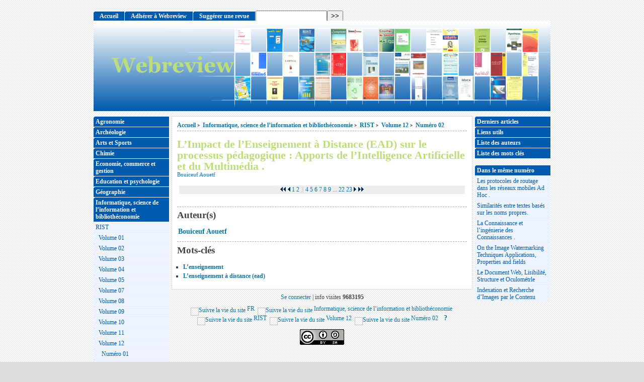

--- FILE ---
content_type: text/html; charset=utf-8
request_url: http://www.webreview.dz/spip.php?article1712&artpage=3-23
body_size: 26500
content:
<!DOCTYPE html PUBLIC "-//W3C//DTD XHTML 1.0 Strict//EN"
        "http://www.w3.org/TR/xhtml1/DTD/xhtml1-strict.dtd">
<html xmlns="http://www.w3.org/1999/xhtml" xml:lang="fr" lang="fr" dir="ltr">
<head>
	<title>L'Impact de l'Enseignement à Distance (EAD) sur le processus pédagogique : Apports de l'Intelligence Artificielle et du Multimédia . - [WEBREVIEW]</title>
		<!-- META DATA -->
	<meta http-equiv="Content-Type" content="text/html; charset=utf-8" />
	<meta http-equiv="Content-language" content="fr" />
	<meta name="language" content="fr" />
	<meta http-equiv="Content-Style-Type" content="text/css" />
	<meta http-equiv="Content-Script-Type" content="text/javascript" />
	<meta name="generator" content="SPIP 3.0.17 [21515]" />
	<meta name="robots" content="index,follow" />
	<link rel="schema.DCTERMS"  href="http://purl.org/dc/terms/" />
	<link rel="schema.DC"       href="http://purl.org/dc/elements/1.1/" />

  <!-- META article -->
  
  <meta name="Author" content="Bouiceuf Aouetf" />
  <meta name="Keywords" content="L&#039;enseignement, L&#039;enseignement à distance (ead)" />
  <!-- META Dublin Core - voir: http://uk.dublincore.org/documents/dcq-html/  -->
  <meta name="DC.title" content="L&#039;Impact de l&#039;Enseignement à Distance (EAD) sur le processus pédagogique : Apports de l&#039;Intelligence Artificielle et du Multimédia ." />
  <meta name="DC.language" scheme="ISO639-1" content="fr" />
  <meta name="DC.identifier" scheme="DCTERMS.URI" content="http://www.webreview.dz/spip.php?article1712" />
  <meta name="DC.source" scheme="DCTERMS.URI" content="http://www.webreview.dz" />
  <meta name="DC.creator" content="Bouiceuf Aouetf" />
  <meta name="DC.subject" content="L&#039;enseignement; L&#039;enseignement à distance (ead)" />
  <meta name="DC.date" scheme="ISO8601" content="2011-06-05T09:16:30Z" />


  <link rel="shortcut icon" href="squelettes-dist/spip.ico" type="image/x-icon" />

  <link rel="alternate" type="application/rss+xml" title="Syndiquer tout le site : WEBREVIEW" href="spip.php?page=backend" />		<link rel="stylesheet" href="prive/spip_style.css" type="text/css" media="all" />
	
	<link rel="stylesheet" href="plugins/auto/styles/base.css" type="text/css" media="projection, screen, tv" />
	<link rel="stylesheet" href="squelettes/styles/alter.css" type="text/css" media="projection, screen, tv" />
	
	<link rel="stylesheet" href="squelettes/styles/perso.css" type="text/css" media="projection, screen, tv" />
	
	<link rel="stylesheet" href="http://www.webreview.dz/squelettes/styles/print.css" type="text/css" media="print" />



<script type="text/javascript">/* <![CDATA[ */
var box_settings = {tt_img:true,sel_g:"#documents_portfolio a[type='image/jpeg'],#documents_portfolio a[type='image/png'],#documents_portfolio a[type='image/gif']",sel_c:".mediabox",trans:"elastic",speed:"200",ssSpeed:"2500",maxW:"90%",maxH:"90%",minW:"400px",minH:"",opa:"0.9",str_ssStart:"Diaporama",str_ssStop:"Arrêter",str_cur:"{current}/{total}",str_prev:"Précédent",str_next:"Suivant",str_close:"Fermer",splash_url:""};
/* ]]> */</script>
<!-- insert_head_css --><link rel="stylesheet" href="plugins-dist/mediabox/colorbox/black-striped/colorbox.css" type="text/css" media="all" /><link rel='stylesheet' type='text/css' media='all' href='plugins-dist/porte_plume/css/barre_outils.css' />
<link rel='stylesheet' type='text/css' media='all' href='spip.php?page=barre_outils_icones.css' />
<script src="prive/javascript/jquery.js" type="text/javascript"></script>

<script src="prive/javascript/jquery.form.js" type="text/javascript"></script>

<script src="prive/javascript/jquery.autosave.js" type="text/javascript"></script>

<script src="prive/javascript/jquery.placeholder-label.js" type="text/javascript"></script>

<script src="prive/javascript/ajaxCallback.js" type="text/javascript"></script>

<script src="prive/javascript/jquery.cookie.js" type="text/javascript"></script>
<!-- insert_head -->
	<script src="plugins-dist/mediabox/javascript/jquery.colorbox.js?1430147186" type="text/javascript"></script>
	<script src="plugins-dist/mediabox/javascript/spip.mediabox.js?1430147186" type="text/javascript"></script><!--[if lt IE 7]>
	<script src='plugins-dist/msie_compat/javascript/jquery.ifixpng.js'></script>
	<script type='text/javascript'>//<![CDATA[
		jQuery.ifixpng('rien.gif');		
		function fixie() {
			jQuery('img').ifixpng();
		}
		$(document).ready(function() { fixie(); });
		onAjaxLoad(fixie);	
	//]]></script>
<![endif]-->
<script type='text/javascript' src='plugins-dist/porte_plume/javascript/jquery.markitup_pour_spip.js'></script>
<script type='text/javascript' src='plugins-dist/porte_plume/javascript/jquery.previsu_spip.js'></script>
<script type='text/javascript' src='spip.php?page=porte_plume_start.js&amp;lang=fr'></script>

<!-- Debut CS -->
<link rel="stylesheet" href="local/couteau-suisse/header.css" type="text/css" media="all" />
<!-- Fin CS -->


<!-- Debut CS -->
<script src="plugins/couteau_suisse/couteau_suisse/outils/jquery.scrollto.js" type="text/javascript"></script>
<script src="plugins/couteau_suisse/couteau_suisse/outils/jquery.localscroll.js" type="text/javascript"></script>
<script src="local/couteau-suisse/header.js" type="text/javascript"></script>
<!-- Fin CS -->


<script src="http://www.webreview.dz/plugins/auto/js/base.js"  type="text/javascript"></script>

	


<!--[if lte IE 6]>
	<style>
		#menu-rubriques a, #extra a { height: 1em; }
		#menu-rubriques li, #extra li { height: 1em; float: left; clear: both;width: 100%; }
	</style>
<![endif]-->

<!--[if IE]>
	<style>
		body * {zoom:1}
		#menu-principal *,
		#bloc-contenu * {zoom: 0}
		#menu-rubriques li { clear: none;}
	</style>
<![endif]-->	
<meta http-equiv="Content-Type" content="text/html; charset=utf-8" /></head>
<body dir="ltr" class="fr article sect315 rub315 rub31 rub145 rub309 art1712">
<div id="page" class="article art1712">
<!-- *****************************************************************
	Bandeau, titre du site et menu langue
	Header and main menu (top and right) 
    ************************************************************* -->
	
<!-- L'entete du site -->
<div id="entete" class="pas_surlignable">
	<a title="Accueil : WEBREVIEW" class="nom-site"><span>WEBREVIEW</span></a>


  
</div><!-- entete -->

<!-- *****************************************************************
	Contenu principal (centre)
	Main content (center) 
    ************************************************************* -->

    <div id="bloc-contenu">
      <div class="article-info-rubrique">
        <h5>
        <a href="http://www.webreview.dz" title="Accueil : WEBREVIEW">Accueil</a>
        
            
              <b class='separateur'>&gt;</b> 
              <a href="http://www.webreview.dz/spip.php?rubrique315">Informatique, science de l’information et bibliothéconomie</a>
            
              <b class='separateur'>&gt;</b> 
              <a href="http://www.webreview.dz/spip.php?rubrique31">RIST</a>
            
              <b class='separateur'>&gt;</b> 
              <a href="http://www.webreview.dz/spip.php?rubrique145">Volume 12</a>
            
              <b class='separateur'>&gt;</b> 
              <a href="http://www.webreview.dz/spip.php?rubrique309">Numéro 02</a>
            
        </h5>

        
        
        <div class="ligne-debut"></div><!-- ligne-debut -->
      </div><!-- article-info-rubrique -->
      
      <div class="cartouche">
			
			
			<h1 class="titre-article">L&#8217;Impact de l&#8217;Enseignement à Distance (EAD) sur le processus pédagogique&nbsp;: Apports de l&#8217;Intelligence Artificielle et du Multimédia .</h1>
            
      		<div class="detail">
				<!--perso--><!--<span class="date">dimanche 5 juin 2011</span>--><!--finperso--> 
				<span class="auteurs"><!--perso--><!--par --><!--finperso--> <span class="vcard author"><a class="url fn spip_in" href="spip.php?auteur3232">Bouiceuf Aouetf</a></span></span>	
								
     		 </div><!-- detail -->
				
      </div><!-- cartouche -->


		
		<div class="texte"><div id='decoupe_haut' class='pagination decoupe_haut'>
<a title="Première page" href="/spip.php?article1712" class="decoupe_img"><img class="no_image_filtrer" alt="Première page" title="Première page" src="plugins/couteau_suisse/couteau_suisse/img/decoupe/precedent.gif"/><img class="no_image_filtrer" alt="Première page" title="Première page" src="plugins/couteau_suisse/couteau_suisse/img/decoupe/precedent.gif"/></a>
		
	
	<a title="Page précédente" href="/spip.php?article1712&amp;artpage=2-23" class="decoupe_img"><img class="no_image_filtrer" alt="Page précédente" title="Page précédente" src="plugins/couteau_suisse/couteau_suisse/img/decoupe/precedent.gif"/></a>

<a title="Page 1 : " href="/spip.php?article1712" class="decoupe_page">1</a>&nbsp;<a title="Page 2 : " href="/spip.php?article1712&amp;artpage=2-23" class="decoupe_page">2</a>&nbsp;<span class="cs_pagination_off">3</span>&nbsp;<a title="Page 4 : " href="/spip.php?article1712&amp;artpage=4-23" class="decoupe_page">4</a>&nbsp;<a title="Page 5 : " href="/spip.php?article1712&amp;artpage=5-23" class="decoupe_page">5</a>&nbsp;<a title="Page 6 : " href="/spip.php?article1712&amp;artpage=6-23" class="decoupe_page">6</a>&nbsp;<a title="Page 7 : " href="/spip.php?article1712&amp;artpage=7-23" class="decoupe_page">7</a>&nbsp;<a title="Page 8 : " href="/spip.php?article1712&amp;artpage=8-23" class="decoupe_page">8</a>&nbsp;<a title="Page 9 : " href="/spip.php?article1712&amp;artpage=9-23" class="decoupe_page">9</a>&nbsp;...&nbsp;<a title="Page 22 : " href="/spip.php?article1712&amp;artpage=22-23" class="decoupe_page">22</a>&nbsp;<a title="Page 23 : " href="/spip.php?article1712&amp;artpage=23-23" class="decoupe_page">23</a>

 
	<a href="/spip.php?article1712&amp;artpage=4-23" class="decoupe_img"><img class="no_image_filtrer" alt="Page suivante" title="Page suivante" src="plugins/couteau_suisse/couteau_suisse/img/decoupe/suivant.gif"/></a>
	 
		
		 
			<a title="Dernière page" href="/spip.php?article1712&amp;artpage=23-23" class="decoupe_img"><img class="no_image_filtrer" alt="Dernière page" title="Dernière page" src="plugins/couteau_suisse/couteau_suisse/img/decoupe/suivant.gif"/><img class="no_image_filtrer" alt="Dernière page" title="Dernière page" src="plugins/couteau_suisse/couteau_suisse/img/decoupe/suivant.gif"/></a>
</div>
<div id='decoupe_bas' class='pagination decoupe_bas'>
<a title="Première page" href="/spip.php?article1712" class="decoupe_img"><img class="no_image_filtrer" alt="Première page" title="Première page" src="plugins/couteau_suisse/couteau_suisse/img/decoupe/precedent.gif"/><img class="no_image_filtrer" alt="Première page" title="Première page" src="plugins/couteau_suisse/couteau_suisse/img/decoupe/precedent.gif"/></a>
		
	
	<a title="Page précédente" href="/spip.php?article1712&amp;artpage=2-23" class="decoupe_img"><img class="no_image_filtrer" alt="Page précédente" title="Page précédente" src="plugins/couteau_suisse/couteau_suisse/img/decoupe/precedent.gif"/></a>

<a title="Page 1 : " href="/spip.php?article1712" class="decoupe_page">1</a>&nbsp;<a title="Page 2 : " href="/spip.php?article1712&amp;artpage=2-23" class="decoupe_page">2</a>&nbsp;<span class="cs_pagination_off">3</span>&nbsp;<a title="Page 4 : " href="/spip.php?article1712&amp;artpage=4-23" class="decoupe_page">4</a>&nbsp;<a title="Page 5 : " href="/spip.php?article1712&amp;artpage=5-23" class="decoupe_page">5</a>&nbsp;<a title="Page 6 : " href="/spip.php?article1712&amp;artpage=6-23" class="decoupe_page">6</a>&nbsp;<a title="Page 7 : " href="/spip.php?article1712&amp;artpage=7-23" class="decoupe_page">7</a>&nbsp;<a title="Page 8 : " href="/spip.php?article1712&amp;artpage=8-23" class="decoupe_page">8</a>&nbsp;<a title="Page 9 : " href="/spip.php?article1712&amp;artpage=9-23" class="decoupe_page">9</a>&nbsp;...&nbsp;<a title="Page 22 : " href="/spip.php?article1712&amp;artpage=22-23" class="decoupe_page">22</a>&nbsp;<a title="Page 23 : " href="/spip.php?article1712&amp;artpage=23-23" class="decoupe_page">23</a>

 
	<a href="/spip.php?article1712&amp;artpage=4-23" class="decoupe_img"><img class="no_image_filtrer" alt="Page suivante" title="Page suivante" src="plugins/couteau_suisse/couteau_suisse/img/decoupe/suivant.gif"/></a>
	 
		
		 
			<a title="Dernière page" href="/spip.php?article1712&amp;artpage=23-23" class="decoupe_img"><img class="no_image_filtrer" alt="Dernière page" title="Dernière page" src="plugins/couteau_suisse/couteau_suisse/img/decoupe/suivant.gif"/><img class="no_image_filtrer" alt="Dernière page" title="Dernière page" src="plugins/couteau_suisse/couteau_suisse/img/decoupe/suivant.gif"/></a>
</div>
</div>
		
		
		
		<br class="nettoyeur" />


		

		
		
		<!-- Derniers articles des auteurs de l'article -->
		
		
		

		
		
		
        
			<div class="ps" id="articles-recents-auteur">
			<h2>Auteur(s)</h2>
				
				<h4><a href="spip.php?auteur3232" title="Bouiceuf Aouetf">Bouiceuf Aouetf</a></h4>	
					
				
			</div><!-- notes chapo -->
		

		<!-- Mots cles -->
		
		
		<div class="ps" id="mots-cles_associes">
			<h2>Mots-clés</h2>
			<ul title="Mots-clés">
				
					<li>
							<strong><a href="spip.php?mot7120" title="info articles lies mot">L&#8217;enseignement</a></strong>
												
      </li>
				
					<li>
							<strong><a href="spip.php?mot7121" title="info articles lies mot">L&#8217;enseignement à distance (ead)</a></strong>
												
      </li>
				
			</ul>
		</div><!-- menu -->
		

		<!-- Forums -->
        
<!--perso-->        
<!--		<div class="forum-repondre">
			<h5><a href="spip.php?page=forum&amp;id_article=1712">Répondre à cet article</a></h5>
		</div>-->
<!--finperso-->
		
	</div><!-- bloc-contenu -->
	
<!-- *****************************************************************
	Menus contextuels (droite)
	Contextual menus (right) 
    ************************************************************* -->
    <div id="encart"> 
      <!--document-->
    
    <div class="menu">
 <ul>
          	
            <li><a href="spip.php?page=articles_recents">Derniers articles</a></li>
          	
            <!--<li><a href="IMG/documents/Sugg-revue-elec.doc">Suggérer une revue éléctronique</a></li>-->
          	
            <!--<li><a href="IMG/documents/Formulaire-adhesion.docx">Formulaire d'adhésion</a></li>
-->
    <li><a href="spip.php?page=liens_utils">Liens utils</a></li>
    <li><a href="spip.php?page=liste_auteurs">Liste des auteurs</a></li>
    <li><a href="spip.php?page=liste_mots">Liste des mots clés</a></li>
    
    
    
    
      </ul>
    </div>      <b class='separateur-menu-gauche'>&nbsp;</b> 
      
		<!-- Derniers articles dans la meme rubrique -->
		
			<div class="menu" id="articles_meme_rubrique">
			<h2 class="structure">Articles les plus récents</h2>
				<a name='pagination_articles_rubrique' id='pagination_articles_rubrique'></a>
				<ul>
					<li>
						<a href="http://www.webreview.dz/spip.php?rubrique309"><!--perso-->Dans le même numéro<!--Dans la même rubrique--><!--finperso--></a>
						<ul>
							
							<li>
								<a href="http://www.webreview.dz/spip.php?article1711" >Les protocoles de routage dans les réseaux  mobiles Ad Hoc .</a>
							</li>
							
							<li>
								<a href="http://www.webreview.dz/spip.php?article1710" >Similarités entre textes basés sur les noms propres.</a>
							</li>
							
							<li>
								<a href="http://www.webreview.dz/spip.php?article1709" >La Connaissance et l&#8217;ingénierie des Connaissances .</a>
							</li>
							
							<li>
								<a href="http://www.webreview.dz/spip.php?article1708" >On the Image Watermarking Techniques Applications, Properties and fields</a>
							</li>
							
							<li>
								<a href="http://www.webreview.dz/spip.php?article1707" >Le Document Web, Lisibilité, Structure et Oculométrle </a>
							</li>
							
							<li>
								<a href="http://www.webreview.dz/spip.php?article1706" >Indexation et Recherche d&#8217;Images par le Contenu</a>
							</li>
							
						</ul>
					</li>
				</ul>
				
			</div><!-- menu -->
		
  

	</div><!-- encart -->
	

<div id="navigation">
    <h2 class="structure">Navigation</h2>

<div class="menu" id="menu-principal">
		<ul>
			<li id="menu-principal-accueil"><a href="http://www.webreview.dz" title="Accueil : WEBREVIEW" accesskey="0">Accueil</a></li>

			
			<li class="menu-principal-rubriques"><a href="spip.php?article1774">Adhérer à Webreview</a></li>
			
			<li class="menu-principal-rubriques"><a href="spip.php?article1773">Suggérer une revue</a></li>
			
			

			<li id="menu-principal-contact"><a href="spip.php?auteur617" title="Contact"  accesskey="7">Contact</a></li>
			
						

			<li id="menu-principal-plan"><a href="spip.php?page=plan" title="Plan du site" accesskey="3">Plan du site</a></li>

			

			<li id="menu-principal-resume"><a href="spip.php?page=resume" title="En résumé" accesskey="5">En résumé</a></li>
			
	
			<li id="menu-principal-recherche">
			<div class="menu" id="menu-recherche">
				<h3 class="structure">Rechercher</h3>
					<ul>
						<li>
					<div class="formulaire_spip formulaire_recherche" id="formulaire_recherche">
<form action="spip.php?page=recherche" method="get"><div>
	<input name="page" value="recherche" type="hidden"
/>
	
	<label for="recherche">Rechercher :</label>
	<input type="text" class="search text" size="10" name="recherche" id="recherche" accesskey="4" autocapitalize="off" autocorrect="off"
	/><input type="submit" class="submit" value="&gt;&gt;" title="Rechercher" />
</div></form>
</div>
			
						</li>			
					</ul>
			</div><!-- menu-recherche -->
			</li>
		</ul>
	</div>

<div class="menu" id="menu-rubriques">






   
        
   
        
   
        
   
        
   







	<h3 class="structure">Rubriques</h3>
	<ul>
		
		<li class="secteur rub311">
				<a class="lien" href="spip.php?rubrique311" >Agronomie</a>
		
		
		</li>
	
		<li class="secteur rub324">
				<a class="lien" href="spip.php?rubrique324" >Archéologie</a>
		
		
		</li>
	
		<li class="secteur rub372">
				<a class="lien" href="spip.php?rubrique372" >Arts et Sports</a>
		
		
		</li>
	
		<li class="secteur rub323">
				<a class="lien" href="spip.php?rubrique323" >Chimie</a>
		
		
		</li>
	
		<li class="secteur rub314">
				<a class="lien" href="spip.php?rubrique314" >Economie, commerce et gestion</a>
		
		
		</li>
	
		<li class="secteur rub322">
				<a class="lien" href="spip.php?rubrique322" >Education  et psychologie</a>
		
		
		</li>
	
		<li class="secteur rub312">
				<a class="lien" href="spip.php?rubrique312" >Géographie</a>
		
		
		</li>
	
		<li class="secteur rub315">
				<a class="lien" href="spip.php?rubrique315" >Informatique, science de l&#8217;information et bibliothéconomie</a>
		
		
			<ul>
		
				<li class="rubrique rub31">
					<a class="lien" href="spip.php?rubrique31" title=" ISSN : 1111-0015 Editeur : Centre de Recherche en Information Scientifique et Technique (CERIST) Site web : http://www.cerist.dz mail : rist@mail.cerist.dz Rédacteur en chef : ALIANE Hassina">RIST</a>
		
			<ul>
		
				<li class="rubrique rub39">
					<a class="lien" href="spip.php?rubrique39" >Volume 01</a>
		
				</li>
		
				<li class="rubrique rub40">
					<a class="lien" href="spip.php?rubrique40" >Volume 02</a>
		
				</li>
		
				<li class="rubrique rub41">
					<a class="lien" href="spip.php?rubrique41" >Volume 03</a>
		
				</li>
		
				<li class="rubrique rub42">
					<a class="lien" href="spip.php?rubrique42" >Volume 04</a>
		
				</li>
		
				<li class="rubrique rub116">
					<a class="lien" href="spip.php?rubrique116" >Volume 05</a>
		
				</li>
		
				<li class="rubrique rub119">
					<a class="lien" href="spip.php?rubrique119" >Volume 07</a>
		
				</li>
		
				<li class="rubrique rub129">
					<a class="lien" href="spip.php?rubrique129" >Volume 08</a>
		
				</li>
		
				<li class="rubrique rub137">
					<a class="lien" href="spip.php?rubrique137" >Volume 09</a>
		
				</li>
		
				<li class="rubrique rub140">
					<a class="lien" href="spip.php?rubrique140" >Volume 10</a>
		
				</li>
		
				<li class="rubrique rub144">
					<a class="lien" href="spip.php?rubrique144" >Volume 11</a>
		
				</li>
		
				<li class="rubrique rub145">
					<a class="lien" href="spip.php?rubrique145" >Volume 12</a>
		
			<ul>
		
				<li class="rubrique rub149">
					<a class="lien" href="spip.php?rubrique149" >Numéro 01</a>
		
				</li>
		
				<li class="rubrique rub309">
					<a class="lien" href="spip.php?rubrique309" >Numéro 02</a>
		
				</li>
		
			</ul>
		
				</li>
		
				<li class="rubrique rub146">
					<a class="lien" href="spip.php?rubrique146" >Volume 13</a>
		
				</li>
		
				<li class="rubrique rub211">
					<a class="lien" href="spip.php?rubrique211" >Volume 14</a>
		
				</li>
		
				<li class="rubrique rub208">
					<a class="lien" href="spip.php?rubrique208" >Volume 15</a>
		
				</li>
		
				<li class="rubrique rub212">
					<a class="lien" href="spip.php?rubrique212" >Volume 16</a>
		
				</li>
		
				<li class="rubrique rub256">
					<a class="lien" href="spip.php?rubrique256" >Volume 17</a>
		
				</li>
		
				<li class="rubrique rub325">
					<a class="lien" href="spip.php?rubrique325" >Volume 18</a>
		
				</li>
		
				<li class="rubrique rub363">
					<a class="lien" href="spip.php?rubrique363" >Volume 19</a>
		
				</li>
		
				<li class="rubrique rub367">
					<a class="lien" href="spip.php?rubrique367" >Volume 20</a>
		
				</li>
		
				<li class="rubrique rub451">
					<a class="lien" href="spip.php?rubrique451" >Volume 21</a>
		
				</li>
		
				<li class="rubrique rub513">
					<a class="lien" href="spip.php?rubrique513" >Volume 22</a>
		
				</li>
		
				<li class="rubrique rub518">
					<a class="lien" href="spip.php?rubrique518" title="Organization of Knowledge and Advanced Technologies (OCTA) and the Contribution of ISKO-Maghreb Society on : &#8220;Digital Sciences : impacts and challenges on Knowledge organization.

https://multiconference-octa.loria....;; www.isko-maghreb.org">Volume 25</a>
		
				</li>
		
			</ul>
		
				</li>
		
				<li class="rubrique rub18">
					<a class="lien" href="spip.php?rubrique18" title=" Editeur : Université Mentouri- Constantine Site Web :http://www.umc.edu.dz Email : revuesc@wissal.dz">مجلة المكتبات و المعلومات</a>
		
				</li>
		
			</ul>
		
		</li>
	
		<li class="secteur rub316">
				<a class="lien" href="spip.php?rubrique316" >Langues et littérature</a>
		
		
		</li>
	
		<li class="secteur rub317">
				<a class="lien" href="spip.php?rubrique317" >Religions</a>
		
		
		</li>
	
		<li class="secteur rub318">
				<a class="lien" href="spip.php?rubrique318" >Science de la terre, eau et environnement</a>
		
		
		</li>
	
		<li class="secteur rub313">
				<a class="lien" href="spip.php?rubrique313" >Science et Technologie</a>
		
		
		</li>
	
		<li class="secteur rub319">
				<a class="lien" href="spip.php?rubrique319" >Science juridiques, politiques et administratives</a>
		
		
		</li>
	
		<li class="secteur rub321">
				<a class="lien" href="spip.php?rubrique321" >Sciences médicales</a>
		
		
		</li>
	
		<li class="secteur rub320">
				<a class="lien" href="spip.php?rubrique320" >Sciences sociales et humaines</a>
		
		
		</li>
	
	</ul>
 


</div>

</div>
<div id="bas">
	<!--<a href="http://www.webreview.dz" title="Accueil">Accueil</a> | 
	<a href="spip.php?auteur617"      title="Contact">Contact</a> | -->
	
    <!--<a href="spip.php?page=plan" title="Plan du site">Plan du site</a> |--> 
	<!--<a href="spip.php?page=mentions_legales" title="Mentions légales">Mentions légales</a> |-->
	      <a href="spip.php?page=login&amp;url=spip.php%3Farticle1712%26amp%3Bartpage%3D3-23" class='login_modal'>Se connecter</a> | 
	<!--<a href="spip.php?page=statistiques" title="Statistiques du site">icone statistiques visites</a> | -->
	
	<span style="white-space: nowrap;">info visites <strong>9683195</strong></span>

	<p>
		<a href="spip.php?page=backend" rel="nofollow" title="bouton radio syndication fran&#231;ais"><img src="" alt="Suivre la vie du site" style="position:relative;bottom:-0.3em;" width="16" height="16" class="format_png" /><span style="text-transform: uppercase;">&nbsp;fr&nbsp;</span></a>


		<a href="spip.php?page=backend&amp;id_rubrique=315" rel="nofollow" title="Syndiquer cette rubrique"><img src="" alt="Suivre la vie du site" style="position:relative;bottom:-0.3em;" width="16" height="16" class="format_png" /><span>&nbsp;Informatique, science de l’information et bibliothéconomie&nbsp;</span></a>
 
		<a href="spip.php?page=backend&amp;id_rubrique=31" rel="nofollow" title="Syndiquer cette rubrique"><img src="" alt="Suivre la vie du site" style="position:relative;bottom:-0.3em;" width="16" height="16" class="format_png" /><span>&nbsp;RIST&nbsp;</span></a>
 
		<a href="spip.php?page=backend&amp;id_rubrique=145" rel="nofollow" title="Syndiquer cette rubrique"><img src="" alt="Suivre la vie du site" style="position:relative;bottom:-0.3em;" width="16" height="16" class="format_png" /><span>&nbsp;Volume 12&nbsp;</span></a>



		<a href="spip.php?page=backend&amp;id_rubrique=309" rel="nofollow" title="Syndiquer cette rubrique"><img src="" alt="Suivre la vie du site" style="position:relative;bottom:-0.3em;" width="16" height="16" class="format_png" /><span>&nbsp;Numéro 02</span></a>

	<big>&nbsp;
		<b><a href="http://fr.wikipedia.org/wiki/Really_Simple_Syndication">?</a></b>
	</big>

	</p>
	



<!-- Creative Commons License -->

<p>
<a rel="license" href="http://creativecommons.org/licenses/by-sa/3.0/deed.fr" accesskey="8"><img alt="Creative Commons License" style="border: 0;" src="http://i.creativecommons.org/l/by-sa/3.0/88x31.png" /></a> 
</p>


  

</div><!-- fin bas --></div><!-- page -->

</body>
</html>


--- FILE ---
content_type: text/css
request_url: http://www.webreview.dz/squelettes/styles/alter.css
body_size: 1059
content:
body {
	background-image: url(img/body_bg.png);
	background-repeat: repeat;
}
#entete
{
	background-image: url(img/ImgG.png);
	background-repeat: no-repeat;
	background-position: left bottom;
	text-align: right;
}
#entete a.nom-site, 
#entete a.nom-site:link,  
#entete a.nom-site:visited
{
	background-image: url(img/ImgD.png);
	background-repeat: no-repeat;
	background-position: right top;
	top:15px;
	right: 10;	
}
.menu ul li a, 
.menu ul li b,
.edito h3,
.signatures td 
{	
	background-image: url(img/titre-coin.gif);
	background-repeat: no-repeat;
	background-position: top left;
}

/* a deplacer dans styles.html */
.separateur
{
	background-repeat: no-repeat;
	background-position: left center;
	background-image: url(img/puce.gif);
}

#entete .nom-site span { right: 200px; }

#menu-lang,
#formulaire-lang
{
	right: 0;
	text-align: right;
}
.formulaire_recherche input.forml {
	background-image: url(img/loupe.png);
	background-repeat: no-repeat;
	background-position: right center;
}








--- FILE ---
content_type: text/css
request_url: http://www.webreview.dz/squelettes/styles/perso.css
body_size: 10087
content:
#menu-principal-plan {display:none}
#menu-principal-resume {display:none}
#menu-principal-contact {display:none}

  
/* -------------------------------------------------------
 	2. MISE EN PAGE - BLOCS PRINCIPAUX
 ------------------------------------------------------- */

body {
	color: #444;
	/*font: 86%/1.0 "Trebuchet MS", "Lucida Grande", "Lucida Sans", Tahoma, Arial, 'Helvetica Neue', Helvetica, Geneva, Lucida, sans-serif;*/
	font: 86%/1.0 "Georgia", "Times New Roman", Times, serif;
	margin: 0;
	text-align: center;
	/* pour centrer horizontalement la boite #page dans IE/Win */
	background-color: #ddd;
	
	/* background-image - voir/see : 'alter.css' */



}
/*    body.sommaire #menu-rubriques{display:none}
    body.sommaire #bloc-contenu {margin-left:0}
*/
/* -------------------------------------------------------
 	3. BANDEAU - ENTETE (inc/inc-bandeau.html)
 ------------------------------------------------------- */
#entete			/* voir (../inc/inc-bandeau.html) */
{
	position: relative;
	height: 180px;
	margin: 0px 0px 0px 0px;
	padding: 0;
	border-width: 0;
	text-align: right;
	background-color: #787878;
	overflow: hidden;
	z-index: 10;
	/* background-image - voir/see : 'alter.css' */
}

#entete a.nom-site, 
#entete a.nom-site:link,  
#entete a.nom-site:visited
{
	display: block;
	position: relative;
	top: 0;
	left: 0;
	width: 100%;
	height: 100%;
	font-family: Verdana, 'Bitstream Vera Sans', Tahoma,  'Lucida Grande', 'Lucida Sans', Arial, 'Helvetica Neue', Helvetica, Lucida, Geneva, sans-serif;
	text-decoration: none;
	color: #bcde7a;
	font-size: 2em;
	font-weight: ;
	padding: 0;
	background-color: transparent;

	/* background-image - voir/see : 'alter.css' */
}


#entete .nom-site span 		/* position du nom du site - position of the site's name  */
{
	display: block;
	position: absolute;
	bottom: 48px;
	right: -2000px;
}
/* -------------------------------------------------------
 	4. ELEMENTS HTML DE BASE
 ------------------------------------------------------- */

h1
{
	margin-top: 0px;
	margin-bottom: 0px;
	font-size: 160%;
	font-weight: ;
	color:#bcde7a;
	/******************color:#FF0000;**********************/
}

h2
{
	margin-top: 0px;
	margin-bottom: 15px;
	font-size: 150%;
	font-weight: ;
}

h2.titre-article { 
margin-bottom: 0px;
text-align:left;
}




h3
{
	margin-top: .2em;
	margin-bottom: .2em;
	font-size: 120%;
	font-weight: ;
}

/* Intertitres ins�r�s dans un article  */
h3.spip {
	margin-top: 1em;
	margin-bottom: .4em;
	padding-bottom: .1em;
	/* border-bottom: 1px #444 dashed; */
	font-size: 125%;
	font-weight: ;
	text-align: left;
	background-color: #F3F3F3;
}

h4
{
	margin: 2px;
	font-size: 110%;
	font-weight: ;
}

h5
{
	margin: 2px;
	margin-left: 0px;
	font-size: 100%;
	font-weight: ;
}

h6
{
	margin: 2px;
	margin-left: 0px;
	font-size: 90%;
	font-weight: ;
}


/* ------------------------------------------------------------------
 	5. NAVIGATION et MENUS
 -------------------------------------------------------------------- */
/* COULEURS des menus */
.menu ul li {	border-top: 1px solid #eee; } /* separateur : meme couleur que fond de BODY */

.menu ul li a:hover { text-decoration: none; }

/* text : color */
.menu ul li a, 
.menu ul li a:visited,
.menu ul li b 				{ color: white;}

.menu ul li li a, 
.menu ul li li a:visited 			{ color: #005AAD;} /**********texte sous menu**************/

.menu li span 				{ color: #444;}


.menu ul li a:hover,
.menu ul li li a:hover,
.menu ul li li a.lienon 	{ color: white;}


/* background */
.menu ul li a,
.menu ul li b 				{ background-color: #005AAD; 
							font-weight:bold;                             
							 } /********BACKGROUND TITRE DES REVUES**************/


.menu ul li li a, 
.menu ul li li a:visited,
.menu li span 				{ background-color: #EDF3FF; }

.menu ul li a:hover,
.menu ul li li a:hover { background-color: #bcde7a; } /**********************/
.menu ul li li a.lienon 	{ background-color: #ffd; }


.menu ul li li a.article { background-color: #eee; }
.menu ul li li a.article:hover { background-color: #EDFBFF; }


/* -------------------------------------------------------
 	6. ARTICLE
 ------------------------------------------------------- */

.texte
{
	text-align: left;
	line-height: 1.3em;
	text-transform: inherit;
	color: #5C6586;  /***************couleur r�sum� article page de garde*********************/
}

p.spip { text-align: left; }

.chapo
{
	font-weight: normal ; /**********descriptif ou chapo**********/
	text-align: justify;
	background-color: #EDF3FF; /**********************/
	padding: .5em;
	margin: 0 0 1em 0px; /* haut droit bas gauche*/
		/*color:#5C6586; */
	color:#364593; 
}


/* L'information de date et auteur au dessus de l'article */
.detail
{
	font-size: smaller;
	padding: 0px;
	margin: 0px;
}

.petit-info
{
	font-size: smaller;
	font-weight: ;
}

.spip_bouton
{
	font-size: smaller;
	font-weight: ;
}

.ps
{
	text-align: left;
	font-size: 90%;
	line-height:150%;
	
	
}

.notes
{
	text-align: left;
	font-size: 90%;
}

.surtitre,
.sous-titre {
	margin-top: 0px;
	margin-bottom: 0px;
	font-weight: normal;
	font-size: 90%;
	text-transform: uppercase;
}

.pagination { font-size: 90%; }

.spip_documents
{
	font-size: 85%;
}

.spip_doc_titre { font-weight: ; font-size: 1em; line-height: 1em; margin-left:auto; margin-right:auto;}
.spip_doc_descriptif { clear: both; font-size: 1em; line-height: 1em; margin-left:auto; margin-right:auto;
}

ul.spip { margin-left: 1em; padding: 0; } 
ol.spip { margin-left: .8em; padding: 0; }
ul ul.spip,
ol ol.spip,
ol ul.spip,
ul ol.spip { margin-left: 0; padding: 0; }
ul.spip, ul ul.spip, ol ul.spip { list-style: square;}
ol.spip { list-style: decimal; }
/* ul.spip li, ol.spip li { list-style: inherit; } */
ol.spip li { margin: 0.3em 0 0.3em 1.5em; list-style-position: outside; }
ul.spip li { margin: 0.3em 0 0.3em 1.2em; list-style-position: outside; }
ul.spip ol.spip li { margin: 0.3em 0 0.3em 1.5em; list-style-position: outside; }


/* -------------------------------------------------------
 8. EDITO (sur page sommaire.html)
------------------------------------------------------- */

.edito .bandeau {
	overflow: hidden;
	margin-bottom: 1em;
	padding-bottom: 1em;
	border-color: #BBB;
	border-width: 0 0 2px 0;
	border-style: dotted;
}

.edito h3 {
	margin: 0;
	padding: 0;
	color: white;
	background-color: #bcde7a;
	text-transform: uppercase;
	text-indent: 4px;
	width: 100%;
	font-size: 1.1em;
	line-height: 1.4;
	/* background-image - voir/see : 'alter.css' */
}

.edito h3 a, 
.edito h3 a:link, 
.edito h3 a:visited,
.edito h3 a:hover {
	color: white;
	font-size: 90%;
}

.edito .chapo { margin-top: 0; background-color: #EDF3FF;}

.edito .suite { text-align: right;}

.signatures td 
{ 	
	/* background-image - voir/see : 'alter.css' */
 }

.signatures-titre
{
	font-size: 92%;
	font-weight: ;
	margin: 0px;
}

.signature-date
{
	white-space: nowrap;
	background: #DDDDDD;
	padding: 0.5em;
}

.signature-nom
{
	font-weight: ;
	background: #EEEEEE;
	padding: 0.2em;
	text-align: center;
}

.signature-message
{
	background: #f4f8f8;
	padding: 0.4em;
	text-align: left;
}

/* -------------------------------------------------------
 	14. FORMATS DE TEXTE
 ------------------------------------------------------- */

.article-info-rubrique
{
	text-align: left;
	margin-bottom: 10px;
}

.article-info-rubrique h5
{
	font-size: 85%;
}


.extrait
{
	margin: 5px;
	line-height: 1.4em;
	padding: 8px;
	background-color: #EDF3FF;
	/********************color:#FF0000;********************/
}

.extrait p,
.extrait ul,
.extrait ol,
.extrait table,
.extrait div,
.extrait blockquote {margin-bottom: 0;}

.extrait .suite {
	display: block;
	text-align: right;
	 }

.suite a,
.suite a:link,
.suite a:visited
{
	text-decoration: none;
	color: #bcde7a;
	font-variant: small-caps;
	font-weight: bold; /***********************ajouter bold au mot suite**********/
	background-repeat: no-repeat;
	background-position: left 66%;
	background-image: url(img/puce.gif);
	padding-left: .6em;
}

.suite a:hover
{
	color: #085D85;
	text-decoration: underline;
}

.bouton
{
	background: #EEEEEE;
	border: solid 1px #BBBBBB;
	padding: 1px;
	margin-bottom: 2px;
	margin-top: 0px;
}

.separateur
{
	width: 6px;
	font-size: 10px;
	height: 9px;
	padding-right: 2px;
	/* background-image - voir/see : 'alter.css' */
}

.separateur-menu-gauche
{
	width: 6px;
	font-size: 10px;
	height: 15px;
	padding-right: 2px;
	/* background-image - voir/see : 'alter.css' */
}

.mot-precis
{
	padding-left: 2px;
	padding-right: 3px;
}

.chapo
{
	line-height: 1.4em;
	margin-top: 1em;
	
}

.ps
{
	padding-top: 0.6em;
	margin-top: 0.6em;
	margin-bottom: 10px;
	border-top: 1px dashed #AAAAAA;
}

#articles-recents-auteur { }
#mots-cles_associes { }

.ligne-debut
{
	padding-top: 0px;
	margin-top: 5px;
	margin-bottom: 15px;
	border-top: 1px dashed #AAAAAA;
}

.notes
{
	margin-top: 0.6em;
	margin-bottom: 0.6em;
	border-top: 1px solid #a0a0a0;
	padding: 1.5em;
}

/* date dernier ajout */
.date-entete
{
	text-align: right;
	margin-top: -16px;
	margin-right: -5px;
	margin-bottom: 10px;
}

.cartouche
{
	/*border-top: 2px solid #404040;*/
	margin-bottom: 15px;
	/*clear: right;*/
}

.spip_logos,
.cartouche .spip_logos,
.logo-liste-art .spip_logos
{
	padding-left: 0px;
	padding-right:10px;
/*	margin: 3em 0 0 1em;*/
	margin-bottom: 0px; /*top right bottom left */
	margin-top:1.8em;
	
}
.sommaire .logo-liste-art {clear:both}
.logo-liste-art { float: left; }

.titre-revue
{
font-size:3;
color:#F00;

}

#champ-recherche { width: 80px; height:80px; }
.bouton
{
	display:none;
}
